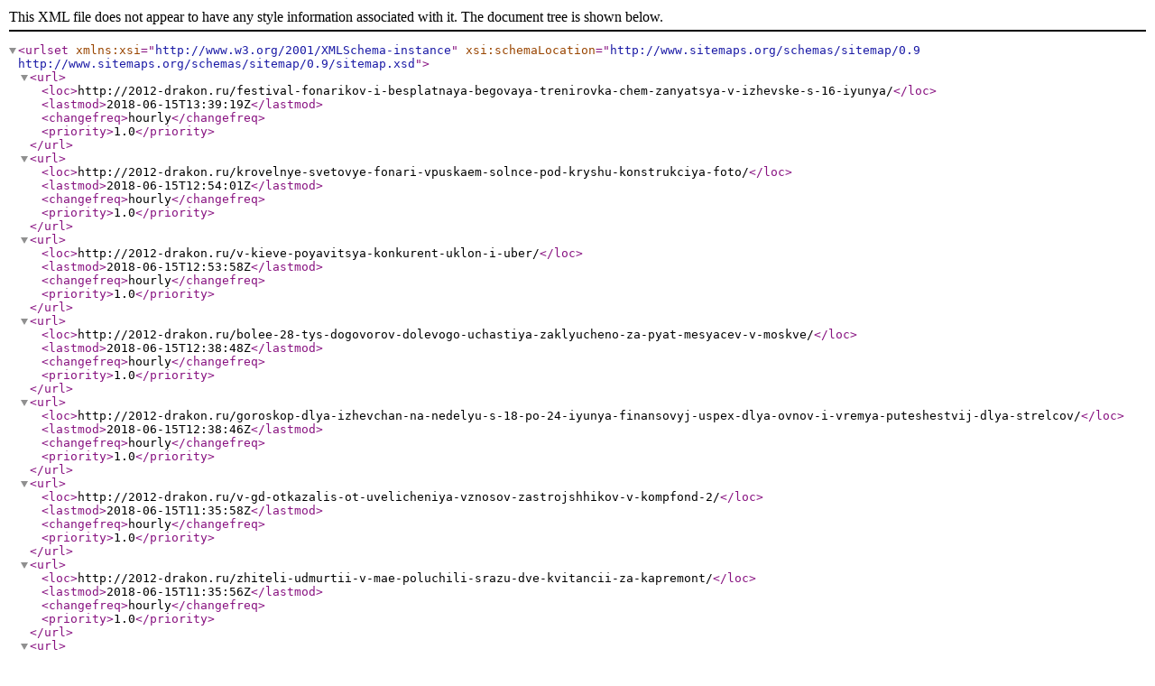

--- FILE ---
content_type: text/xml; charset=utf-8
request_url: http://2012-drakon.ru/sitemap-pt-post-p66-2018-06.xml
body_size: 767
content:
<?xml version='1.0' encoding='UTF-8'?><urlset xmlns:xsi='http://www.w3.org/2001/XMLSchema-instance' xsi:schemaLocation='http://www.sitemaps.org/schemas/sitemap/0.9 http://www.sitemaps.org/schemas/sitemap/0.9/sitemap.xsd'>	<url>
		<loc>http://2012-drakon.ru/festival-fonarikov-i-besplatnaya-begovaya-trenirovka-chem-zanyatsya-v-izhevske-s-16-iyunya/</loc>
		<lastmod>2018-06-15T13:39:19Z</lastmod>
		<changefreq>hourly</changefreq>
		<priority>1.0</priority>
	</url>
	<url>
		<loc>http://2012-drakon.ru/krovelnye-svetovye-fonari-vpuskaem-solnce-pod-kryshu-konstrukciya-foto/</loc>
		<lastmod>2018-06-15T12:54:01Z</lastmod>
		<changefreq>hourly</changefreq>
		<priority>1.0</priority>
	</url>
	<url>
		<loc>http://2012-drakon.ru/v-kieve-poyavitsya-konkurent-uklon-i-uber/</loc>
		<lastmod>2018-06-15T12:53:58Z</lastmod>
		<changefreq>hourly</changefreq>
		<priority>1.0</priority>
	</url>
	<url>
		<loc>http://2012-drakon.ru/bolee-28-tys-dogovorov-dolevogo-uchastiya-zaklyucheno-za-pyat-mesyacev-v-moskve/</loc>
		<lastmod>2018-06-15T12:38:48Z</lastmod>
		<changefreq>hourly</changefreq>
		<priority>1.0</priority>
	</url>
	<url>
		<loc>http://2012-drakon.ru/goroskop-dlya-izhevchan-na-nedelyu-s-18-po-24-iyunya-finansovyj-uspex-dlya-ovnov-i-vremya-puteshestvij-dlya-strelcov/</loc>
		<lastmod>2018-06-15T12:38:46Z</lastmod>
		<changefreq>hourly</changefreq>
		<priority>1.0</priority>
	</url>
	<url>
		<loc>http://2012-drakon.ru/v-gd-otkazalis-ot-uvelicheniya-vznosov-zastrojshhikov-v-kompfond-2/</loc>
		<lastmod>2018-06-15T11:35:58Z</lastmod>
		<changefreq>hourly</changefreq>
		<priority>1.0</priority>
	</url>
	<url>
		<loc>http://2012-drakon.ru/zhiteli-udmurtii-v-mae-poluchili-srazu-dve-kvitancii-za-kapremont/</loc>
		<lastmod>2018-06-15T11:35:56Z</lastmod>
		<changefreq>hourly</changefreq>
		<priority>1.0</priority>
	</url>
	<url>
		<loc>http://2012-drakon.ru/zavershenie-stroitelstva-obshivka-i-vnutrennyaya-otdelka-mansardy/</loc>
		<lastmod>2018-06-15T10:42:13Z</lastmod>
		<changefreq>hourly</changefreq>
		<priority>1.0</priority>
	</url>
	<url>
		<loc>http://2012-drakon.ru/v-ukraine-postroyat-krupnuyu-zhivotnovodcheskuyu-fermu/</loc>
		<lastmod>2018-06-15T10:42:10Z</lastmod>
		<changefreq>hourly</changefreq>
		<priority>1.0</priority>
	</url>
	<url>
		<loc>http://2012-drakon.ru/inostrancev-na-strojke-dolzhno-byt-ne-bolshe-80/</loc>
		<lastmod>2018-06-15T10:31:26Z</lastmod>
		<changefreq>hourly</changefreq>
		<priority>1.0</priority>
	</url>
</urlset>